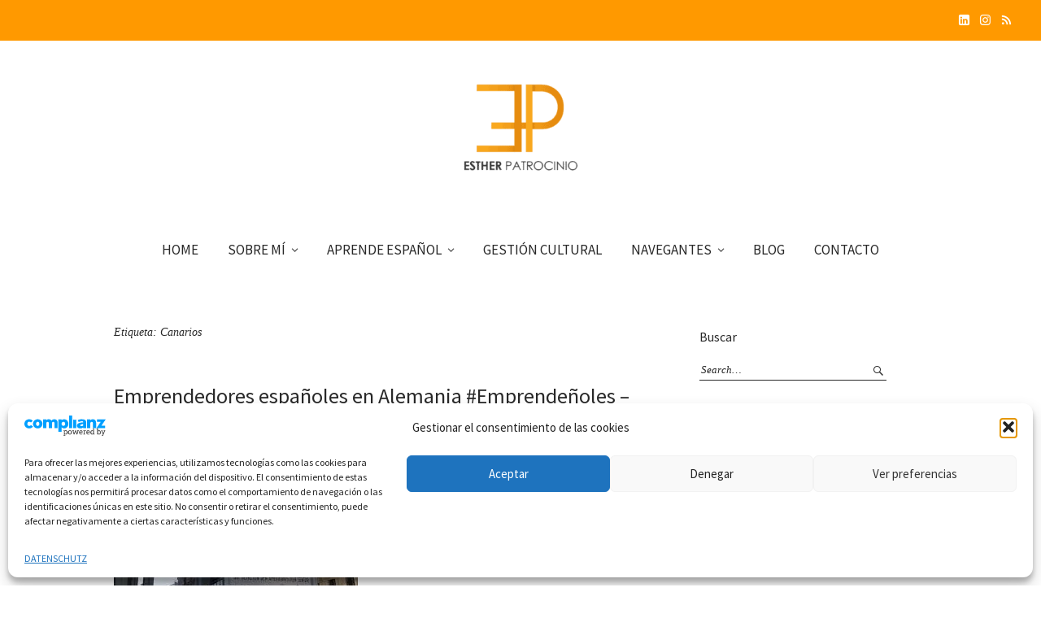

--- FILE ---
content_type: text/html; charset=UTF-8
request_url: https://estherpatrocinio.com/tag/canarios/
body_size: 15857
content:
<!DOCTYPE html><html lang="es"><head><meta charset="UTF-8" /><meta name="viewport" content="width=device-width, initial-scale=1"><link rel="profile" href="http://gmpg.org/xfn/11"><link rel="pingback" href="https://estherpatrocinio.com/xmlrpc.php"><meta name='robots' content='index, follow, max-image-preview:large, max-snippet:-1, max-video-preview:-1' /><link media="all" href="https://estherpatrocinio.com/wp-content/cache/autoptimize/css/autoptimize_085543ecdf4dba0dfc78c5fbb172cde1.css" rel="stylesheet"><title>Canarios Archives &#8211; Esther Patrocinio</title><link rel="canonical" href="https://estherpatrocinio.com/tag/canarios/" /><meta property="og:locale" content="es_ES" /><meta property="og:type" content="article" /><meta property="og:title" content="Canarios Archives &#8211; Esther Patrocinio" /><meta property="og:url" content="https://estherpatrocinio.com/tag/canarios/" /><meta property="og:site_name" content="Esther Patrocinio" /><meta name="twitter:card" content="summary_large_image" /> <script type="application/ld+json" class="yoast-schema-graph">{"@context":"https://schema.org","@graph":[{"@type":"CollectionPage","@id":"https://estherpatrocinio.com/tag/canarios/","url":"https://estherpatrocinio.com/tag/canarios/","name":"Canarios Archives &#8211; Esther Patrocinio","isPartOf":{"@id":"https://estherpatrocinio.com/#website"},"primaryImageOfPage":{"@id":"https://estherpatrocinio.com/tag/canarios/#primaryimage"},"image":{"@id":"https://estherpatrocinio.com/tag/canarios/#primaryimage"},"thumbnailUrl":"https://estherpatrocinio.com/wp-content/uploads/2017/11/14141849_10154477760954133_8148018485636722076_n-e1512150269688.jpg","breadcrumb":{"@id":"https://estherpatrocinio.com/tag/canarios/#breadcrumb"},"inLanguage":"es"},{"@type":"ImageObject","inLanguage":"es","@id":"https://estherpatrocinio.com/tag/canarios/#primaryimage","url":"https://estherpatrocinio.com/wp-content/uploads/2017/11/14141849_10154477760954133_8148018485636722076_n-e1512150269688.jpg","contentUrl":"https://estherpatrocinio.com/wp-content/uploads/2017/11/14141849_10154477760954133_8148018485636722076_n-e1512150269688.jpg","width":300,"height":165,"caption":"Check Point Charlie Berlin"},{"@type":"BreadcrumbList","@id":"https://estherpatrocinio.com/tag/canarios/#breadcrumb","itemListElement":[{"@type":"ListItem","position":1,"name":"Home","item":"https://estherpatrocinio.com/"},{"@type":"ListItem","position":2,"name":"Canarios"}]},{"@type":"WebSite","@id":"https://estherpatrocinio.com/#website","url":"https://estherpatrocinio.com/","name":"Esther Patrocinio","description":"Gestión Intercultural | Español como Lengua Extranjera con Fines Específicos","publisher":{"@id":"https://estherpatrocinio.com/#/schema/person/fc90921121fa3f594805cd94e78fe755"},"potentialAction":[{"@type":"SearchAction","target":{"@type":"EntryPoint","urlTemplate":"https://estherpatrocinio.com/?s={search_term_string}"},"query-input":{"@type":"PropertyValueSpecification","valueRequired":true,"valueName":"search_term_string"}}],"inLanguage":"es"},{"@type":["Person","Organization"],"@id":"https://estherpatrocinio.com/#/schema/person/fc90921121fa3f594805cd94e78fe755","name":"esther","image":{"@type":"ImageObject","inLanguage":"es","@id":"https://estherpatrocinio.com/#/schema/person/image/","url":" https://estherpatrocinio.com/wp-content/uploads/2020/03/cropped-Logo-final-01.jpg","contentUrl":" https://estherpatrocinio.com/wp-content/uploads/2020/03/cropped-Logo-final-01.jpg","width":373,"height":171,"caption":"esther"},"logo":{"@id":"https://estherpatrocinio.com/#/schema/person/image/"},"description":"Esther Patrocinio (Salamanca, 1983) es jefa de Ventas y Dirección Comercial en el Teatro de Cámara de Múnich y profesora de español como lengua extranjera en la Universidad de Múnich (LMU). También ha sido becaria en la Oficina Española de Turismo de la ciudad y ha trabajado en el equipo de comunicación internacional de Media Markt y en GEMA, la Sociedad alemana de Gestión de Derechos de la Música. Además, es amiga de sus amigos, escribe y le gusta viajar… y el jamón.","sameAs":["https://estherpatrocinio.com","https://www.instagram.com/strpatrocinio/","https://www.linkedin.com/in/estherpatrocinio/"]}]}</script> <link rel="alternate" type="application/rss+xml" title="Esther Patrocinio &raquo; Feed" href="https://estherpatrocinio.com/feed/" /><link rel="alternate" type="application/rss+xml" title="Esther Patrocinio &raquo; Feed de los comentarios" href="https://estherpatrocinio.com/comments/feed/" /><link rel="alternate" type="application/rss+xml" title="Esther Patrocinio &raquo; Etiqueta Canarios del feed" href="https://estherpatrocinio.com/tag/canarios/feed/" /><link rel='stylesheet' id='weta-fonts-css' href='https://estherpatrocinio.com/wp-content/cache/autoptimize/css/autoptimize_single_309f7a682da16c269e175bc4480ffa21.css?v=1700246237' type='text/css' media='all' /> <script type="text/javascript" src="https://estherpatrocinio.com/wp-includes/js/jquery/jquery.min.js" id="jquery-core-js"></script> <link rel="https://api.w.org/" href="https://estherpatrocinio.com/wp-json/" /><link rel="alternate" title="JSON" type="application/json" href="https://estherpatrocinio.com/wp-json/wp/v2/tags/29" /><link rel="EditURI" type="application/rsd+xml" title="RSD" href="https://estherpatrocinio.com/xmlrpc.php?rsd" /><meta name="generator" content="WordPress 6.9" />  <script>(function(w,d,e,u,f,l,n){w[f]=w[f]||function(){(w[f].q=w[f].q||[])
                .push(arguments);},l=d.createElement(e),l.async=1,l.src=u,
                n=d.getElementsByTagName(e)[0],n.parentNode.insertBefore(l,n);})
            (window,document,'script','https://assets.mailerlite.com/js/universal.js','ml');
            ml('account', '13275');
            ml('enablePopups', false);</script> <meta name="generator" content="Elementor 3.33.6; features: additional_custom_breakpoints; settings: css_print_method-external, google_font-enabled, font_display-auto"><link rel="icon" href="https://estherpatrocinio.com/wp-content/uploads/2020/03/Logo-final-01-150x150.jpg" sizes="32x32" /><link rel="icon" href="https://estherpatrocinio.com/wp-content/uploads/2020/03/Logo-final-01.jpg" sizes="192x192" /><link rel="apple-touch-icon" href="https://estherpatrocinio.com/wp-content/uploads/2020/03/Logo-final-01.jpg" /><meta name="msapplication-TileImage" content="https://estherpatrocinio.com/wp-content/uploads/2020/03/Logo-final-01.jpg" /></head><body class="archive tag tag-canarios tag-29 custom-background wp-theme-wetaweta elementor-default elementor-kit-2239"><div class="header-bg"><header id="masthead" class="cf" role="banner"><div id="menu-top-wrap"><div class="social-search-wrap"><nav class="header-social-nav social-nav" role="navigation"><ul id="menu-social-menu" class="menu"><li id="menu-item-1921" class="menu-item menu-item-type-custom menu-item-object-custom menu-item-1921"><a target="_blank" href="https://www.linkedin.com/in/estherpatrocinio/">Linkedin</a></li><li id="menu-item-1922" class="menu-item menu-item-type-custom menu-item-object-custom menu-item-1922"><a target="_blank" href="https://www.instagram.com/strpatrocinio/">Instagram</a></li><li id="menu-item-1924" class="menu-item menu-item-type-custom menu-item-object-custom menu-item-1924"><a href="https://estherpatrocinio.com/feed/">Feed</a></li></ul></nav></div></div><div id="site-branding"><div id="site-logo"> <a href="https://estherpatrocinio.com/" rel="home"><img src="https://estherpatrocinio.com/wp-content/uploads/2016/07/cropped-cropped-logo-e1664760375129.png" width="150" height="119" alt=""></a></div><p class="site-title"><a href="https://estherpatrocinio.com/" rel="home">Esther Patrocinio</a></p><p class="site-description">Gestión Intercultural | Español como Lengua Extranjera con Fines Específicos</p></div> <button id="menu-main-toggle"><span>Open</span></button> <button id="menu-main-close"  class="btn-close"><span>Close</span></button><div id="menu-main-wrap" class="sticky-element cf"><div class="sticky-anchor"></div><nav id="site-nav" class="sticky-content cf" role="navigation"><div class="sticky-wrap"><ul id="menu-menu-principal" class="nav-menu"><li id="menu-item-1933" class="menu-item menu-item-type-post_type menu-item-object-page menu-item-home menu-item-1933"><a href="https://estherpatrocinio.com/">HOME</a></li><li id="menu-item-1880" class="menu-item menu-item-type-post_type menu-item-object-page menu-item-has-children menu-item-1880"><a href="https://estherpatrocinio.com/sobremi/">SOBRE MÍ</a><ul class="sub-menu"><li id="menu-item-1870" class="menu-item menu-item-type-post_type menu-item-object-page menu-item-1870"><a href="https://estherpatrocinio.com/donde-escribo/">DÓNDE ESCRIBO</a></li><li id="menu-item-1873" class="menu-item menu-item-type-post_type menu-item-object-page menu-item-1873"><a href="https://estherpatrocinio.com/referencias/">REFERENCIAS</a></li></ul></li><li id="menu-item-1872" class="menu-item menu-item-type-post_type menu-item-object-page menu-item-has-children menu-item-1872"><a href="https://estherpatrocinio.com/espanol-lengua-extranjera/">APRENDE ESPAÑOL</a><ul class="sub-menu"><li id="menu-item-1884" class="menu-item menu-item-type-post_type menu-item-object-page menu-item-1884"><a href="https://estherpatrocinio.com/flamenco-espanol-lengua-extranjera/">FLAMENCO &#038; ESPAÑOL</a></li></ul></li><li id="menu-item-1879" class="menu-item menu-item-type-post_type menu-item-object-page menu-item-1879"><a href="https://estherpatrocinio.com/gestion-cultural/">GESTIÓN CULTURAL</a></li><li id="menu-item-1882" class="menu-item menu-item-type-post_type menu-item-object-page menu-item-has-children menu-item-1882"><a href="https://estherpatrocinio.com/interculturalidad/">NAVEGANTES</a><ul class="sub-menu"><li id="menu-item-1883" class="menu-item menu-item-type-post_type menu-item-object-page menu-item-1883"><a href="https://estherpatrocinio.com/proyecto-de-mentoring-para-mujeres-hispanohablantes/">MENTORING</a></li></ul></li><li id="menu-item-1874" class="menu-item menu-item-type-post_type menu-item-object-page current_page_parent menu-item-1874"><a href="https://estherpatrocinio.com/blog/">BLOG</a></li><li id="menu-item-1871" class="menu-item menu-item-type-post_type menu-item-object-page menu-item-1871"><a href="https://estherpatrocinio.com/contacto/">CONTACTO</a></li></ul></div></nav><div id="mobile-menu-top-wrap"><div class="social-search-wrap"><nav class="header-social-nav social-nav" role="navigation"><ul id="menu-social-menu-1" class="menu"><li class="menu-item menu-item-type-custom menu-item-object-custom menu-item-1921"><a target="_blank" href="https://www.linkedin.com/in/estherpatrocinio/">Linkedin</a></li><li class="menu-item menu-item-type-custom menu-item-object-custom menu-item-1922"><a target="_blank" href="https://www.instagram.com/strpatrocinio/">Instagram</a></li><li class="menu-item menu-item-type-custom menu-item-object-custom menu-item-1924"><a href="https://estherpatrocinio.com/feed/">Feed</a></li></ul></nav></div></div> <button id="menu-main-close-bottom" class="btn-close"><span>Close</span></button></div></header></div><div id="main-wrap"><div class="blog-wrap cf"><div id="primary" class="site-content cf" role="main"><header class="archive-header"><h1 class="archive-title">Etiqueta: <span>Canarios</span></h1></header><article id="post-540" class="post-540 post type-post status-publish format-standard has-post-thumbnail hentry category-emprendimiento-alemania tag-alemania tag-berlin tag-blog tag-canarios tag-espanol tag-espanoles tag-inside"><header class="entry-header"><h2 class="entry-title"><a href="https://estherpatrocinio.com/emprendenoles-inside_berlin/" rel="bookmark">Emprendedores españoles en Alemania #Emprendeñoles &#8211; Inside Berlin</a></h2><div class="entry-meta"><div class="entry-date"> <a href="https://estherpatrocinio.com/emprendenoles-inside_berlin/">29 de enero de 2018</a></div><div class="entry-author"> by <a href="https://estherpatrocinio.com/author/esther/" title="All posts by esther">esther</a></div><div class="entry-comments"> <a href="https://estherpatrocinio.com/emprendenoles-inside_berlin/#respond"><span class="leave-reply">Leave a comment</span></a></div></div></header><div class="entry-thumbnail inpost"> <a href="https://estherpatrocinio.com/emprendenoles-inside_berlin/" title="Permalink to Emprendedores españoles en Alemania #Emprendeñoles &#8211; Inside Berlin"><img width="300" height="165" src="https://estherpatrocinio.com/wp-content/uploads/2017/11/14141849_10154477760954133_8148018485636722076_n-e1512150269688.jpg" class="attachment-post-thumbnail size-post-thumbnail wp-post-image" alt="Check Point Charlie Berlin" decoding="async" /></a></div><div class="entry-content"><p>Emprendeñoles</p><p>Este mes estrenamos sección en el blog. Desde 2010 he tenido oportunidad de conocer a muchas <a href="https://estherpatrocinio.com/premio-phonix/">personas que como yo vinieron a trabajar a Alemania</a>. Muchas de ellas han decidido emprender su propio proyecto y abrirse camino en tierras germanas. A todos estos emprendedores españoles, o emprendeñoles, les dedico esta sección en la que podréis conocer su trabajo y contactar con ellos; el networking que no falte ;-</p><p>Inside Berlin</p><p><strong><img decoding="async" class="size-full wp-image-542 alignleft" src="https://estherpatrocinio.com/wp-content/uploads/2017/11/logo-Inside-Berlin.png" alt="Logo de Inside Berlin - Blog español sobre Berlin" width="178" height="150" />¿ Quiénes están detrás de Inside Berlin ?</strong><br />Detrás de Inside Berlín estamos Kike y yo (Héctor), dos canarios de Tenerife que emigraron en su día a Alemania a buscarse los garbanzos, como muchos otros.</p><p>Kike es guía turístico en Berlín y además trabaja actualmente en la misma empresa para la que yo trabajo, llevando el mercado español de la misma: comunicación con el cliente, asesoría técnica, redacción de contenido para el blog y la tienda online, creación de videos&#8230; Yo empecé haciendo lo que hace actualmente él, pero ahora llevo más la parte de la coordinación del marketing online de todos los países, y de las mejoras de la tienda online. Vamos, que hacemos de todo… lo último es actuar en los propios videos de la empresa :-D. Añadir que tanto antes de trabajar para esta empresa como ahora sigo trabajando como freelancer en proyectos de pequeño-mediano tamaño de SEO, marketing de contenidos y desarrollo web con WordPress.</p><p><strong>¿ De dónde surge la idea de crear Inside Berlín ?</strong></p><div id="attachment_544" style="width: 160px" class="wp-caption alignleft"><img loading="lazy" decoding="async" aria-describedby="caption-attachment-544" class="wp-image-544 size-thumbnail" title="Kike Doniz - Inside Berlin - Emprendeñoles" src="https://estherpatrocinio.com/wp-content/uploads/2017/11/kike-doniz-400x400-1-150x150.jpg" alt="Kike Doniz - Inside Berlin" width="150" height="150" srcset="https://estherpatrocinio.com/wp-content/uploads/2017/11/kike-doniz-400x400-1-150x150.jpg 150w, https://estherpatrocinio.com/wp-content/uploads/2017/11/kike-doniz-400x400-1-300x300.jpg 300w, https://estherpatrocinio.com/wp-content/uploads/2017/11/kike-doniz-400x400-1.jpg 400w" sizes="(max-width: 150px) 100vw, 150px" /><p id="caption-attachment-544" class="wp-caption-text">Kike Doniz &#8211; Inside Berlin &#8211; Emprendeñoles</p></div><p>&#8211; Hace unos años compré el dominio y siempre pensé «algún día haré un proyecto con él» 😀 En 2016 empecé a llevar el marketing online de una empresa de tours en Berlín (Culture Touring Berlín), recomendado por mi amigo Kike, el cual trabaja como guía. Un día hablando de los tours que hacen (que están geniales), hablamos sobre la posibilidad de hacer un blog sobre Berlín ya que él sabe muchísimo sobre la historia de la ciudad debido a su trabajo y yo también, porque me encanta leer sobre el tema; además de escribir cosas prácticas, como temas burocráticos. Y bueno, así surgió :-).</p><div id="attachment_545" style="width: 160px" class="wp-caption alignright"><img loading="lazy" decoding="async" aria-describedby="caption-attachment-545" class="wp-image-545 size-thumbnail" src="https://estherpatrocinio.com/wp-content/uploads/2017/11/hector-400x402-1-150x150.jpg" alt="Hector - Inside Berlin" width="150" height="150" srcset="https://estherpatrocinio.com/wp-content/uploads/2017/11/hector-400x402-1-150x150.jpg 150w, https://estherpatrocinio.com/wp-content/uploads/2017/11/hector-400x402-1-300x300.jpg 300w, https://estherpatrocinio.com/wp-content/uploads/2017/11/hector-400x402-1.jpg 400w" sizes="(max-width: 150px) 100vw, 150px" /><p id="caption-attachment-545" class="wp-caption-text">Héctor</p></div><p>&nbsp;</p><p>En este tiempo también hemos conocido gente que ha colaborado contando sus propias vivencias,&#8230; o lo que quiera sobre Berlín 🙂</p><p>&nbsp;</p><h2><strong>¿ Porqué Inside Berlín ?</strong></h2><p>Siempre he tenido ganas de hacer algo que fuera “real”. Cuando trabajas creando contenidos, puedes escribir de cualquier cosa, lugar, producto,&#8230; muchas veces sin conocerlo de verdad sino juntando información de distintas fuentes. En este caso, quería escribir sobre el “echte Berlín”, de cosas que, en muchos casos, sólo se pueden conocer si se vive en la ciudad: donde sacarte el Anmeldung rápidamente, experiencias de novato como pagar con tu tarjeta de crédito en un supermercado y te digan que no vale,&#8230; Vamos, en definitiva no quedarte en la superfície y aportar información que verdaderamente tenga valor.</p><p>Como ejemplo, tienes este <a href="https://insideberlin.org/tramitar-carnet-conducir-internacional-alemania/">artículo sobre cómo tramitar el carnet de conducir internacional en Berlín</a>. A priori, si tienes la información correcta, lo puedes hacer en 15 minutos. El problema es conseguir esa información 😀 En este post doy esa información, pero también cuento mi vivencia, que con toda seguridad habrán tenido muchas personas en la administración alemana.</p><h2><strong>¿Qué objetivos os gustaría alcanzar con este proyecto?</strong></h2><p>Dividiría los objetivos del blog en 3:</p><p>1. El objetivo primordial del blog es ayudar tanto a la gente que vive en Berlín como a turistas a descubrir la ciudad de una forma distinta.<br />A los berliners, ayudándolos con preguntas que tienen a menudo, como el tema del Anmeldung, Jobcenter, seguros,.. pero también descubriendo nuevos lugares que disfrutar en Berlín, festivales, eventos, etc. Además, intentamos apoyar todas las iniciativas que provengan de la comunidad española en Berlín<br />En cuanto a los turistas, el objetivo es que conozcan Berlín de una forma distinta, que no se queden en la superficie y el selfie 😀 Los posts de visita Alexanderplatz y la Puerta de Brandeburgo ya están muy trillados. Cabe decir que me he recorrido todos los rincones de esta ciudad en bicicleta. Todos. 😀</p><p>2. Contar desde nuestro punto de vista la historia y anécdotas de Berlín, para incentivar a la gente a aprender historia de una forma diferente y despertarles la curiosidad.</p><p>3.¡El último es conocer gente y crear nuevas colaboraciones! 🙂</p><h2><strong>¿Qué es lo mejor de ser español en Alemania?</strong></h2><p>La mayoría de alemanes le tienen mucho aprecio a los españoles, porque muchos han estado de vacaciones en nuestro país y les encanta nuestra cultura, la comida, el tiempo,.. (y no te cuento ya si eres canario). Este plus de simpatía que despertamos se nota mucho a la hora de conocer gente, ya que, aunque los alemanes no son tan extrovertidos como los españoles, es verdad que ese nexo de unión facilita las cosas. A su vez, tengo que reconocer que cuando haces un amigo alemán, siempre está ahí cuando lo necesitas.</p><p><strong> ¿Y lo peor?</strong></p><p>Lo peor de Alemania desde mi punto de vista es la oscuridad que hay en invierno. Especialmente en Berlín, el cielo en invierno es bastante gris y oscurece sobre las 3:30 &#8211; 4:00, por lo que si no eres una persona activa, tienes todas las papeletas para deprimirte.<br />La comida no es lo peor, pero echo de menos la comida española,..¡jamón, jamón! 🙂</p><h2><strong>¿Lo mejor de Berlin?</strong></h2><p>Lo que más nos gusta de Berlín, es su ambiente creativo e innovador. Yo (Héctor) vengo de Tenerife y muchas veces al explicarle una idea de negocio o de un blog a un amigo, me ha respondido “es genial, pero no tengo tiempo para otras cosas”. En cambio, Berlín es una ciudad en la que si hay un proyecto nuevo, las personas incluso se ofrecen para echar una mano. Como ejemplo, un día le montamos una exposición con sus obras a un amigo (Pablo), por su cumpleaños. ¿Te lo imaginas? ¿Qué le regalamos este año a Pablo? Una exposición para que exponga sus cuadros 😀</p><p><strong>Mojaros, ¿Qué es lo que menos os gusta de Berlín?</strong></p><p>Lo que menos me gusta de Berlín es, probablemente, la sensación de soledad que se puede llegar a tener a pesar de contar con muchos amigos. Berlín es una ciudad muy grande y en el que todos los días hay miles de actividades (lo que está genial). El problema surge, por un lado, cuando vives muy lejos de tus amigos y, en segundo, cuando tú y tus amigos tienen inquietudes distintas que les llevan en muchos casos a hacer otras actividades. El resultado es que la mezcla de estos dos factores puede llevarte a no ver a tus amigos durante semanas o incluso meses. Verídico.</p><h2><strong>¿Cómo os imagináis Inside Berlín dentro de unos añitos?</strong></h2><p>Nos imaginamos inside Berlín como el blog de referencia de habla hispana en Berlín. A partir de ahí, puede surgir cualquier cosa: marketing de afiliados, una empresa de marketing de contenidos, en una ONG que ayude a los españoles en Berlín con los papeleos,&#8230; Estamos empezando, pero el potencial del marketing de contenidos de una ciudad como Berlín es enorme. También puede pasar que estemos aburridos tras unos años y empecemos algo nuevo,&#8230; ¡nunca se sabe!</p><p>Si conoces a otros #emprendeñoles en Alemania o tú eres uno de ellos no dudes en contactar conmigo para entrevistarte en esta sección 😉 .</p></div><footer class="entry-footer cf"><div class="entry-cats"> <span>Filed under </span><a href="https://estherpatrocinio.com/category/emprendimiento-alemania/" rel="category tag">Emprendimiento</a></div><div class="entry-tags"><span>Tagged </span><a href="https://estherpatrocinio.com/tag/alemania/" rel="tag">Alemania</a>, <a href="https://estherpatrocinio.com/tag/berlin/" rel="tag">Berlin</a>, <a href="https://estherpatrocinio.com/tag/blog/" rel="tag">Blog</a>, <a href="https://estherpatrocinio.com/tag/canarios/" rel="tag">Canarios</a>, <a href="https://estherpatrocinio.com/tag/espanol/" rel="tag">español</a>, <a href="https://estherpatrocinio.com/tag/espanoles/" rel="tag">españoles</a>, <a href="https://estherpatrocinio.com/tag/inside/" rel="tag">Inside</a></div></footer></article></div><div id="blog-sidebar" class="default-sidebar sidebar-small widget-area" role="complementary"><aside id="search-2" class="widget widget_search"><h3 class="widget-title">Buscar</h3><form method="get" class="searchform" action="https://estherpatrocinio.com/" role="search"> <label for="s" class="screen-reader-text"><span>Search</span></label> <input type="text" class="search-field" name="s" id="s" placeholder="Search&hellip;" /> <input type="submit" class="submit" name="submit" id="searchsubmit" value="Search" /></form></aside><aside id="categories-2" class="widget widget_categories"><h3 class="widget-title">Categorías</h3><ul><li class="cat-item cat-item-2"><a href="https://estherpatrocinio.com/category/alemania-dahoam/">Alemania Dahoam</a></li><li class="cat-item cat-item-3"><a href="https://estherpatrocinio.com/category/emprendimiento-alemania/">Emprendimiento</a></li><li class="cat-item cat-item-4"><a href="https://estherpatrocinio.com/category/entrevista-a/">Entrevista a</a></li><li class="cat-item cat-item-5"><a href="https://estherpatrocinio.com/category/ele/">Español Lengua Extranjera</a></li><li class="cat-item cat-item-6"><a href="https://estherpatrocinio.com/category/cultura/">Gestión cultural</a></li></ul></aside><aside id="recent-posts-3" class="widget widget_recent_entries"><h3 class="widget-title">Entradas recientes</h3><ul><li> <a href="https://estherpatrocinio.com/the-break-cluster-tic/">Ola Galicia, tierra de migraciones</a></li><li> <a href="https://estherpatrocinio.com/pop-up-flamenco-espanol/">Pop Up Flamenco &#038; Español</a></li><li> <a href="https://estherpatrocinio.com/apps-para-disfrutar-de-la-vida-en-munich-i/">Apps para disfrutar de la vida en Múnich (I)</a></li><li> <a href="https://estherpatrocinio.com/verano-casi-azul-vacaciones-en-el-heimatland/">Verano (casi) azul, vacaciones en el Heimatland</a></li><li> <a href="https://estherpatrocinio.com/espanol-con-fines-especificos/">Español con Fines Específicos (EFE) y Español como Lengua Extranjera (ELE)</a></li></ul></aside><aside id="media_image-5" class="widget widget_media_image"><a href="https://desdemunichconjamon.es/" target="_blank"><img width="301" height="138" src="https://estherpatrocinio.com/wp-content/uploads/2022/10/Desde_Munich_con_Jamón-01-removebg-preview-e1646342843134.png" class="image wp-image-2215  attachment-320x147 size-320x147" alt="" style="max-width: 100%; height: auto;" decoding="async" /></a></aside><aside id="media_image-6" class="widget widget_media_image"><a href="http://brezen-castanuelas.es" target="_blank"><img width="300" height="158" src="https://estherpatrocinio.com/wp-content/uploads/2022/10/Captura-de-pantalla-2022-10-03-024620-e1664966040843.png" class="image wp-image-2219  attachment-full size-full" alt="Brezen &amp; Castañuelas - Flamenco &amp; Español" style="max-width: 100%; height: auto;" decoding="async" /></a></aside></div></div><footer id="colophon" class="site-footer cf"><div class="footer-wrap"><div id="footerwidgets-wrap" class="cf"><div id="footer-one" class="sidebar-footer widget-area" role="complementary"><aside id="archives-2" class="widget widget_archive"><h3 class="widget-title">Archivos</h3> <label class="screen-reader-text" for="archives-dropdown-2">Archivos</label> <select id="archives-dropdown-2" name="archive-dropdown"><option value="">Elegir el mes</option><option value='https://estherpatrocinio.com/2023/05/'> mayo 2023</option><option value='https://estherpatrocinio.com/2022/10/'> octubre 2022</option><option value='https://estherpatrocinio.com/2021/11/'> noviembre 2021</option><option value='https://estherpatrocinio.com/2021/10/'> octubre 2021</option><option value='https://estherpatrocinio.com/2021/08/'> agosto 2021</option><option value='https://estherpatrocinio.com/2021/07/'> julio 2021</option><option value='https://estherpatrocinio.com/2021/06/'> junio 2021</option><option value='https://estherpatrocinio.com/2021/05/'> mayo 2021</option><option value='https://estherpatrocinio.com/2021/04/'> abril 2021</option><option value='https://estherpatrocinio.com/2021/03/'> marzo 2021</option><option value='https://estherpatrocinio.com/2021/02/'> febrero 2021</option><option value='https://estherpatrocinio.com/2021/01/'> enero 2021</option><option value='https://estherpatrocinio.com/2020/03/'> marzo 2020</option><option value='https://estherpatrocinio.com/2018/01/'> enero 2018</option><option value='https://estherpatrocinio.com/2017/09/'> septiembre 2017</option><option value='https://estherpatrocinio.com/2017/02/'> febrero 2017</option><option value='https://estherpatrocinio.com/2017/01/'> enero 2017</option><option value='https://estherpatrocinio.com/2016/10/'> octubre 2016</option><option value='https://estherpatrocinio.com/2016/07/'> julio 2016</option> </select> <script type="text/javascript">( ( dropdownId ) => {
	const dropdown = document.getElementById( dropdownId );
	function onSelectChange() {
		setTimeout( () => {
			if ( 'escape' === dropdown.dataset.lastkey ) {
				return;
			}
			if ( dropdown.value ) {
				document.location.href = dropdown.value;
			}
		}, 250 );
	}
	function onKeyUp( event ) {
		if ( 'Escape' === event.key ) {
			dropdown.dataset.lastkey = 'escape';
		} else {
			delete dropdown.dataset.lastkey;
		}
	}
	function onClick() {
		delete dropdown.dataset.lastkey;
	}
	dropdown.addEventListener( 'keyup', onKeyUp );
	dropdown.addEventListener( 'click', onClick );
	dropdown.addEventListener( 'change', onSelectChange );
})( "archives-dropdown-2" );

//# sourceURL=WP_Widget_Archives%3A%3Awidget</script> </aside></div><div id="footer-two" class="sidebar-footer widget-area" role="complementary"><aside id="categories-3" class="widget widget_categories"><h3 class="widget-title">Categorías</h3><form action="https://estherpatrocinio.com" method="get"><label class="screen-reader-text" for="cat">Categorías</label><select  name='cat' id='cat' class='postform'><option value='-1'>Elegir la categoría</option><option class="level-0" value="2">Alemania Dahoam</option><option class="level-0" value="3">Emprendimiento</option><option class="level-0" value="4">Entrevista a</option><option class="level-0" value="5">Español Lengua Extranjera</option><option class="level-0" value="6">Gestión cultural</option> </select></form><script type="text/javascript">( ( dropdownId ) => {
	const dropdown = document.getElementById( dropdownId );
	function onSelectChange() {
		setTimeout( () => {
			if ( 'escape' === dropdown.dataset.lastkey ) {
				return;
			}
			if ( dropdown.value && parseInt( dropdown.value ) > 0 && dropdown instanceof HTMLSelectElement ) {
				dropdown.parentElement.submit();
			}
		}, 250 );
	}
	function onKeyUp( event ) {
		if ( 'Escape' === event.key ) {
			dropdown.dataset.lastkey = 'escape';
		} else {
			delete dropdown.dataset.lastkey;
		}
	}
	function onClick() {
		delete dropdown.dataset.lastkey;
	}
	dropdown.addEventListener( 'keyup', onKeyUp );
	dropdown.addEventListener( 'click', onClick );
	dropdown.addEventListener( 'change', onSelectChange );
})( "cat" );

//# sourceURL=WP_Widget_Categories%3A%3Awidget</script> </aside></div><div id="footer-three" class="sidebar-footer widget-area" role="complementary"><aside id="nav_menu-3" class="widget widget_nav_menu"><div class="menu-menu-footer-container"><ul id="menu-menu-footer" class="menu"><li id="menu-item-1877" class="menu-item menu-item-type-post_type menu-item-object-page menu-item-1877"><a target="_blank" href="https://estherpatrocinio.com/impressum/">IMPRESSUM</a></li><li id="menu-item-2515" class="menu-item menu-item-type-post_type menu-item-object-page menu-item-2515"><a href="https://estherpatrocinio.com/politica-de-cookies-ue/">COOKIES</a></li></ul></div></aside></div><div id="footer-four" class="sidebar-footer widget-area" role="complementary"><aside id="nav_menu-5" class="widget widget_nav_menu"></aside></div><div id="footer-five" class="sidebar-footer widget-area" role="complementary"><aside id="nav_menu-4" class="widget widget_nav_menu"><div class="menu-footer-2-container"><ul id="menu-footer-2" class="menu"><li id="menu-item-2163" class="menu-item menu-item-type-post_type menu-item-object-page menu-item-privacy-policy menu-item-2163"><a rel="privacy-policy" href="https://estherpatrocinio.com/datenschutz/">DATENSCHUTZ</a></li></ul></div></aside></div></div><div id="footer-social-nav" class="social-nav" role="navigation"></div><div id="site-info"><ul class="credit" role="contentinfo"><li>© 2016-2024 Esther Patrocinio Sánchez</li></ul></div></div><div class="top"><span>Top</span></div></footer></div> <script type="speculationrules">{"prefetch":[{"source":"document","where":{"and":[{"href_matches":"/*"},{"not":{"href_matches":["/wp-*.php","/wp-admin/*","/wp-content/uploads/*","/wp-content/*","/wp-content/plugins/*","/wp-content/themes/weta/weta/*","/*\\?(.+)"]}},{"not":{"selector_matches":"a[rel~=\"nofollow\"]"}},{"not":{"selector_matches":".no-prefetch, .no-prefetch a"}}]},"eagerness":"conservative"}]}</script> <div id="cmplz-cookiebanner-container"><div class="cmplz-cookiebanner cmplz-hidden banner-1 bottom-right-view-preferences optin cmplz-bottom cmplz-categories-type-view-preferences" aria-modal="true" data-nosnippet="true" role="dialog" aria-live="polite" aria-labelledby="cmplz-header-1-optin" aria-describedby="cmplz-message-1-optin"><div class="cmplz-header"><div class="cmplz-logo"><?xml version="1.0" encoding="utf-8"?> <svg version="1.1" id="uuid-7dd7b5b8-c5e0-4d79-ad53-47e9a05e6f8e"
 xmlns="http://www.w3.org/2000/svg" xmlns:xlink="http://www.w3.org/1999/xlink" x="0px" y="0px" viewBox="0 0 1354.3 343"
 style="enable-background:new 0 0 1354.3 343;" xml:space="preserve"> <path class="st0" d="M663.5,62.7c-17.7,0-36,7.4-44.2,19v-15h-52.7V274h52.7v-75.8c8.2,11.6,26.5,19,44.2,19
 c41.1,0,68.6-37.4,68.6-77.5S704.6,62.7,663.5,62.7L663.5,62.7L663.5,62.7z M649.6,174.1c-18,0-30.3-13.9-30.3-33.7
 s11.9-34.7,30.3-34.7c17.4,0,29.9,14.6,29.9,34.7S666.9,174.1,649.6,174.1z M499.6,62.7c-24.5,0-39,10.8-49.3,24.1
 c-8.5-14.6-21.8-24.1-44.8-24.1c-17.3,0-30.6,5.1-40.4,19.3V66.8h-52.7v146.4H365v-77.1c0-16.9,5.8-29.2,22.4-29.2s19,11.2,19,30.9
 v75.4h52.7v-77.1c0-16.9,5.8-29.2,22.4-29.2s19,11.2,19,30.9v75.4h52.7v-88.2C553.2,90.2,538.9,62.7,499.6,62.7L499.6,62.7
 L499.6,62.7z M221.3,62.7c-42.1,0-78.8,33.7-78.8,77.1s36,77.5,79.1,77.5s78.8-34.3,78.8-77.8S264.1,62.7,221.3,62.7L221.3,62.7
 L221.3,62.7z M221.6,175.5c-18.4,0-27.9-18.7-27.9-35.6s9.5-35.3,27.5-35.3c19,0,27.9,18.7,27.9,35S240,175.5,221.6,175.5
 L221.6,175.5L221.6,175.5z M79.6,175.8c-19,0-31.6-17.7-31.6-35.3c0-20.8,12.9-36,31.6-36c10.8,0,20.8,4.4,29.2,13.6l30.3-28.2
 c-15.6-18.7-34.7-27.2-59.5-27.2C32.7,62.7-0.9,98-0.9,140.5s34.3,76.7,80.6,76.7c28.5,0,46.6-9.5,64.2-31.6l-35.3-24.8
 C100.4,170.4,93.2,175.8,79.6,175.8L79.6,175.8L79.6,175.8z M1139,62.7c-17.4,0-32.6,6.4-42.1,19.3V66.7h-52.7v146.4h52.7v-77.1
 c0-18,8.8-29.2,24.2-29.2s20.8,11.2,20.8,30.9v75.4h52.7v-88.1C1194.5,90.2,1178.5,62.7,1139,62.7L1139,62.7L1139,62.7z M958.2,62.7
 c-26.5,0-50.9,4-70.3,15l16.3,31.6c15.3-7.9,31.9-12.6,52.3-12.6c15,0,21.8,3.4,21.8,13.6v5.1c-47.5,2.1-103.6,10.8-103.6,56.4
 c0,27.9,24.8,45.5,53,45.5c25.5,0,34.7-4.1,50.6-15.3v11.2h52.7v-93.1C1030.9,78.3,1006.7,62.7,958.2,62.7L958.2,62.7L958.2,62.7z
 M978.2,169.4c-8.5,7.4-17.4,10.5-30.6,10.5c-8.5,0-17-5.1-17-13.6c0-16.3,25.1-21.4,47.5-21.4V169.4z M744,213.2h52.7V1.7H744
 V213.2L744,213.2z M1282.8,172.9l70.5-106.2h-143.7v40.8h53.7c4.8,0,8.8-0.3,8.8-0.3s-3.4,3.7-6.1,7.8l-66.2,98.2h145.1v-40.8h-52.1
 C1289.8,172.4,1285.4,172.7,1282.8,172.9L1282.8,172.9L1282.8,172.9z M811.2,67.4v145.7h52.7V67.2c-8.3,2.9-17.1,4.6-26.1,4.6
 S819.6,70.2,811.2,67.4L811.2,67.4L811.2,67.4z"/> <g> <g> <path class="st1" d="M649.8,345v-8l10.1-1.8v-75.6l-11.2-1.8v-8h20.6l1.2,8.4c2.3-3.1,5.2-5.5,8.5-7.2c3.4-1.6,7.2-2.5,11.7-2.5
 c5.8,0,10.8,1.5,14.9,4.6c4.1,3.1,7.3,7.4,9.4,12.9c2.2,5.5,3.3,12,3.3,19.4v1.3c0,6.6-1.1,12.4-3.3,17.3s-5.3,8.8-9.4,11.6
 c-4.1,2.8-9,4.1-14.7,4.1c-4.3,0-8.1-0.7-11.4-2.1c-3.3-1.4-6.1-3.5-8.3-6.3v24l11.2,1.8v8L649.8,345L649.8,345z M686.8,310.6
 c5.9,0,10.4-2.2,13.4-6.4c3-4.3,4.5-9.9,4.5-16.7V286c0-5.3-0.7-9.9-2-13.9c-1.4-4-3.4-7.2-6.1-9.5s-6.1-3.4-10.1-3.4
 c-3.6,0-6.6,0.8-9.2,2.4c-2.6,1.6-4.6,3.8-6.2,6.6v33.6c1.6,2.9,3.7,5.1,6.2,6.7c2.6,1.6,5.7,2.4,9.5,2.4L686.8,310.6z"/> </g> <g> <path class="st1" d="M758,320.5c-6.4,0-11.9-1.5-16.5-4.5s-8.2-7.1-10.7-12.4c-2.5-5.3-3.8-11.3-3.8-18.1v-1.4
 c0-6.8,1.3-12.8,3.8-18.1c2.5-5.3,6.1-9.4,10.7-12.5c4.6-3,10.1-4.5,16.3-4.5s11.9,1.5,16.5,4.5s8.2,7.2,10.7,12.4
 c2.5,5.3,3.8,11.3,3.8,18.1v1.4c0,6.8-1.3,12.9-3.8,18.2c-2.5,5.3-6.1,9.4-10.6,12.4C769.8,319,764.4,320.5,758,320.5L758,320.5z
 M758.6,310.2c3.9,0,7.2-1.1,9.8-3.2c2.6-2.1,4.6-5.1,6-8.8s2-8,2-12.7v-1.4c0-4.8-0.7-9-2-12.7c-1.4-3.7-3.4-6.7-6-8.8
 c-2.7-2.1-6-3.2-9.9-3.2c-4,0-7.2,1.1-9.9,3.2c-2.7,2.1-4.7,5.1-6,8.8c-1.3,3.7-2,8-2,12.7v1.4c0,4.8,0.7,9,2,12.7
 c1.3,3.7,3.3,6.7,6,8.8S754.6,310.2,758.6,310.2L758.6,310.2z"/> </g> <g> <path class="st1" d="M822.4,319.3l-18.1-59.5l-7.7-0.9v-8h28v8l-8.3,1.4l9.3,34.1l2.1,8.1h0.4l2.8-8.1l14.7-43.5h11.4l14.1,43.1
 l3,9.5h0.4l3-9.5l9.5-33.8l-8.6-1.3v-8h28v8l-7.6,1.1L881,319.3h-12.1L855,278.2l-3.3-11l-0.4,0.1l-3.2,10.9l-14.9,41.1
 L822.4,319.3L822.4,319.3z"/> </g> <g> <path class="st1" d="M943.2,320.6c-6.3,0-11.8-1.4-16.5-4.3c-4.7-2.9-8.3-6.9-10.8-12.1c-2.5-5.2-3.8-11.1-3.8-17.9v-2.8
 c0-6.5,1.3-12.3,4-17.5c2.7-5.1,6.2-9.2,10.7-12.2c4.4-3,9.3-4.5,14.5-4.5c6.1,0,11.3,1.3,15.4,3.8c4.1,2.5,7.3,6.1,9.4,10.7
 c2.1,4.6,3.2,10,3.2,16.2v7.8h-44.3l-0.2,0.3c0.1,4.4,0.9,8.3,2.3,11.7s3.5,6.1,6.3,8c2.7,1.9,6,2.9,9.8,2.9
 c4.2,0,7.9-0.6,11.1-1.8c3.2-1.2,5.9-2.9,8.2-5l4.9,8.1c-2.4,2.4-5.7,4.4-9.7,6C953.7,319.8,948.8,320.6,943.2,320.6L943.2,320.6z
 M925.3,277.8h31.6v-1.6c0-3.3-0.6-6.2-1.7-8.8c-1.2-2.6-2.9-4.7-5.2-6.1c-2.3-1.5-5.2-2.3-8.7-2.3c-2.8,0-5.3,0.8-7.6,2.4
 c-2.3,1.6-4.2,3.8-5.6,6.6c-1.5,2.8-2.5,6-2.9,9.5L925.3,277.8L925.3,277.8z"/> </g> <g> <path class="st1" d="M980.5,319.3v-8l10.1-1.8v-48.8l-10.1-1.8v-8h21.1l1.1,8.7l0.1,1.2c1.9-3.5,4.2-6.2,7-8.2c2.8-2,6-3,9.6-3
 c1.3,0,2.6,0.1,3.9,0.3c1.3,0.2,2.3,0.4,2.9,0.7l-1.6,11.6l-8.5-0.5c-3.2-0.2-5.9,0.5-8.1,2.2c-2.2,1.7-3.9,4-5.1,6.9v38.7
 l10.1,1.8v8L980.5,319.3L980.5,319.3z"/> </g> <g> <path class="st1" d="M1063.1,320.6c-6.3,0-11.8-1.4-16.5-4.3c-4.7-2.9-8.3-6.9-10.8-12.1c-2.5-5.2-3.8-11.1-3.8-17.9v-2.8
 c0-6.5,1.3-12.3,4-17.5c2.7-5.1,6.2-9.2,10.7-12.2c4.4-3,9.3-4.5,14.5-4.5c6.1,0,11.3,1.3,15.4,3.8c4.1,2.5,7.3,6.1,9.4,10.7
 c2.1,4.6,3.2,10,3.2,16.2v7.8h-44.3l-0.2,0.3c0.1,4.4,0.9,8.3,2.3,11.7c1.4,3.4,3.5,6.1,6.3,8c2.7,1.9,6,2.9,9.8,2.9
 c4.2,0,7.9-0.6,11.1-1.8c3.2-1.2,5.9-2.9,8.2-5l4.9,8.1c-2.4,2.4-5.7,4.4-9.7,6C1073.6,319.8,1068.8,320.6,1063.1,320.6
 L1063.1,320.6z M1045.2,277.8h31.6v-1.6c0-3.3-0.6-6.2-1.7-8.8c-1.2-2.6-2.9-4.7-5.2-6.1c-2.3-1.5-5.2-2.3-8.7-2.3
 c-2.8,0-5.3,0.8-7.6,2.4c-2.3,1.6-4.2,3.8-5.6,6.6s-2.5,6-2.9,9.5L1045.2,277.8L1045.2,277.8z"/> </g> <g> <path class="st1" d="M1127.3,320.6c-5.6,0-10.5-1.4-14.5-4.1c-4-2.8-7.1-6.6-9.2-11.6c-2.1-4.9-3.2-10.7-3.2-17.3v-1.3
 c0-7.4,1.1-13.8,3.2-19.3c2.1-5.5,5.2-9.8,9.3-12.9c4.1-3.1,8.9-4.6,14.6-4.6c4.1,0,7.7,0.8,10.9,2.3c3.1,1.5,5.8,3.7,8,6.5v-27.7
 l-10.1-1.8v-8h23.5v88.9l10.1,1.8v8H1148l-1-8.2c-2.3,3.1-5,5.5-8.3,7.1C1135.4,319.8,1131.7,320.6,1127.3,320.6L1127.3,320.6z
 M1130.9,309.8c3.7,0,6.7-0.8,9.2-2.5c2.5-1.7,4.6-4,6.2-7.1V269c-1.6-2.8-3.6-5.1-6.2-6.7c-2.5-1.7-5.6-2.5-9.1-2.5
 c-3.9,0-7.1,1.1-9.7,3.3c-2.5,2.2-4.4,5.3-5.7,9.2c-1.2,3.9-1.9,8.5-1.9,13.7v1.3c0,6.8,1.4,12.2,4.2,16.3
 C1120.8,307.8,1125.1,309.8,1130.9,309.8L1130.9,309.8z"/> </g> <g> <path class="st1" d="M1245.2,320.6c-4.5,0-8.3-0.9-11.6-2.6c-3.3-1.7-6-4.2-8.2-7.6l-1.1,8.8h-10.6v-88.8l-10.1-1.8v-8h22.4V259
 c2.2-3,4.8-5.4,8-7c3.2-1.6,6.9-2.4,11.2-2.4c5.6,0,10.5,1.5,14.4,4.6c4,3.1,7,7.3,9.2,12.9c2.1,5.5,3.2,11.9,3.2,19.3v1.3
 c0,6.6-1.1,12.3-3.2,17.3c-2.1,4.9-5.2,8.8-9.2,11.5C1255.6,319.2,1250.8,320.6,1245.2,320.6L1245.2,320.6z M1241.6,310.6
 c6.1,0,10.6-2.2,13.5-6.5c2.9-4.3,4.4-10,4.4-17.1v-1c0-5.3-0.6-10-1.9-14s-3.2-7.1-5.8-9.4c-2.6-2.3-5.9-3.4-9.9-3.4
 c-4,0-7.1,0.9-9.8,2.8c-2.6,1.9-4.8,4.4-6.3,7.5v30.6c1.5,3.1,3.6,5.5,6.2,7.3c2.6,1.8,5.8,2.7,9.5,2.7L1241.6,310.6z"/> </g> <g> <path class="st1" d="M1293.4,346.2c-1,0-2.2-0.1-3.8-0.3c-1.6-0.2-2.8-0.5-3.6-0.7l1.3-9.8c0.7,0.1,1.7,0.2,3,0.2s2.1,0.1,2.6,0.1
 c2.7,0,4.8-1,6.5-3c1.7-2,3.2-4.8,4.7-8.3l3-7.2l-24.3-58.2l-7.4-1v-8.1h29.1v8.1l-8.3,1.3l13.3,34.4l3.2,9h0.4l15.8-43.3
 l-8.7-1.3v-8.1h28v8.1l-7.1,1l-27,70.1c-1.3,3.3-2.8,6.3-4.6,8.9c-1.8,2.6-4,4.6-6.6,6.1C1300.2,345.4,1297,346.2,1293.4,346.2
 L1293.4,346.2z"/> </g> </g> </svg></div><div class="cmplz-title" id="cmplz-header-1-optin">Gestionar el consentimiento de las cookies</div><div class="cmplz-close" tabindex="0" role="button" aria-label="Cerrar ventana"> <svg aria-hidden="true" focusable="false" data-prefix="fas" data-icon="times" class="svg-inline--fa fa-times fa-w-11" role="img" xmlns="http://www.w3.org/2000/svg" viewBox="0 0 352 512"><path fill="currentColor" d="M242.72 256l100.07-100.07c12.28-12.28 12.28-32.19 0-44.48l-22.24-22.24c-12.28-12.28-32.19-12.28-44.48 0L176 189.28 75.93 89.21c-12.28-12.28-32.19-12.28-44.48 0L9.21 111.45c-12.28 12.28-12.28 32.19 0 44.48L109.28 256 9.21 356.07c-12.28 12.28-12.28 32.19 0 44.48l22.24 22.24c12.28 12.28 32.2 12.28 44.48 0L176 322.72l100.07 100.07c12.28 12.28 32.2 12.28 44.48 0l22.24-22.24c12.28-12.28 12.28-32.19 0-44.48L242.72 256z"></path></svg></div></div><div class="cmplz-divider cmplz-divider-header"></div><div class="cmplz-body"><div class="cmplz-message" id="cmplz-message-1-optin">Para ofrecer las mejores experiencias, utilizamos tecnologías como las cookies para almacenar y/o acceder a la información del dispositivo. El consentimiento de estas tecnologías nos permitirá procesar datos como el comportamiento de navegación o las identificaciones únicas en este sitio. No consentir o retirar el consentimiento, puede afectar negativamente a ciertas características y funciones.</div><div class="cmplz-categories"> <details class="cmplz-category cmplz-functional" > <summary> <span class="cmplz-category-header"> <span class="cmplz-category-title">Funcional</span> <span class='cmplz-always-active'> <span class="cmplz-banner-checkbox"> <input type="checkbox"
 id="cmplz-functional-optin"
 data-category="cmplz_functional"
 class="cmplz-consent-checkbox cmplz-functional"
 size="40"
 value="1"/> <label class="cmplz-label" for="cmplz-functional-optin"><span class="screen-reader-text">Funcional</span></label> </span> Siempre activo </span> <span class="cmplz-icon cmplz-open"> <svg xmlns="http://www.w3.org/2000/svg" viewBox="0 0 448 512"  height="18" ><path d="M224 416c-8.188 0-16.38-3.125-22.62-9.375l-192-192c-12.5-12.5-12.5-32.75 0-45.25s32.75-12.5 45.25 0L224 338.8l169.4-169.4c12.5-12.5 32.75-12.5 45.25 0s12.5 32.75 0 45.25l-192 192C240.4 412.9 232.2 416 224 416z"/></svg> </span> </span> </summary><div class="cmplz-description"> <span class="cmplz-description-functional">El almacenamiento o acceso técnico es estrictamente necesario para el propósito legítimo de permitir el uso de un servicio específico explícitamente solicitado por el abonado o usuario, o con el único propósito de llevar a cabo la transmisión de una comunicación a través de una red de comunicaciones electrónicas.</span></div> </details> <details class="cmplz-category cmplz-preferences" > <summary> <span class="cmplz-category-header"> <span class="cmplz-category-title">Preferencias</span> <span class="cmplz-banner-checkbox"> <input type="checkbox"
 id="cmplz-preferences-optin"
 data-category="cmplz_preferences"
 class="cmplz-consent-checkbox cmplz-preferences"
 size="40"
 value="1"/> <label class="cmplz-label" for="cmplz-preferences-optin"><span class="screen-reader-text">Preferencias</span></label> </span> <span class="cmplz-icon cmplz-open"> <svg xmlns="http://www.w3.org/2000/svg" viewBox="0 0 448 512"  height="18" ><path d="M224 416c-8.188 0-16.38-3.125-22.62-9.375l-192-192c-12.5-12.5-12.5-32.75 0-45.25s32.75-12.5 45.25 0L224 338.8l169.4-169.4c12.5-12.5 32.75-12.5 45.25 0s12.5 32.75 0 45.25l-192 192C240.4 412.9 232.2 416 224 416z"/></svg> </span> </span> </summary><div class="cmplz-description"> <span class="cmplz-description-preferences">El almacenamiento o acceso técnico es necesario para la finalidad legítima de almacenar preferencias no solicitadas por el abonado o usuario.</span></div> </details> <details class="cmplz-category cmplz-statistics" > <summary> <span class="cmplz-category-header"> <span class="cmplz-category-title">Estadísticas</span> <span class="cmplz-banner-checkbox"> <input type="checkbox"
 id="cmplz-statistics-optin"
 data-category="cmplz_statistics"
 class="cmplz-consent-checkbox cmplz-statistics"
 size="40"
 value="1"/> <label class="cmplz-label" for="cmplz-statistics-optin"><span class="screen-reader-text">Estadísticas</span></label> </span> <span class="cmplz-icon cmplz-open"> <svg xmlns="http://www.w3.org/2000/svg" viewBox="0 0 448 512"  height="18" ><path d="M224 416c-8.188 0-16.38-3.125-22.62-9.375l-192-192c-12.5-12.5-12.5-32.75 0-45.25s32.75-12.5 45.25 0L224 338.8l169.4-169.4c12.5-12.5 32.75-12.5 45.25 0s12.5 32.75 0 45.25l-192 192C240.4 412.9 232.2 416 224 416z"/></svg> </span> </span> </summary><div class="cmplz-description"> <span class="cmplz-description-statistics">El almacenamiento o acceso técnico que es utilizado exclusivamente con fines estadísticos.</span> <span class="cmplz-description-statistics-anonymous">El almacenamiento o acceso técnico que se utiliza exclusivamente con fines estadísticos anónimos. Sin un requerimiento, el cumplimiento voluntario por parte de tu proveedor de servicios de Internet, o los registros adicionales de un tercero, la información almacenada o recuperada sólo para este propósito no se puede utilizar para identificarte.</span></div> </details> <details class="cmplz-category cmplz-marketing" > <summary> <span class="cmplz-category-header"> <span class="cmplz-category-title">Marketing</span> <span class="cmplz-banner-checkbox"> <input type="checkbox"
 id="cmplz-marketing-optin"
 data-category="cmplz_marketing"
 class="cmplz-consent-checkbox cmplz-marketing"
 size="40"
 value="1"/> <label class="cmplz-label" for="cmplz-marketing-optin"><span class="screen-reader-text">Marketing</span></label> </span> <span class="cmplz-icon cmplz-open"> <svg xmlns="http://www.w3.org/2000/svg" viewBox="0 0 448 512"  height="18" ><path d="M224 416c-8.188 0-16.38-3.125-22.62-9.375l-192-192c-12.5-12.5-12.5-32.75 0-45.25s32.75-12.5 45.25 0L224 338.8l169.4-169.4c12.5-12.5 32.75-12.5 45.25 0s12.5 32.75 0 45.25l-192 192C240.4 412.9 232.2 416 224 416z"/></svg> </span> </span> </summary><div class="cmplz-description"> <span class="cmplz-description-marketing">El almacenamiento o acceso técnico es necesario para crear perfiles de usuario para enviar publicidad, o para rastrear al usuario en una web o en varias web con fines de marketing similares.</span></div> </details></div></div><div class="cmplz-links cmplz-information"><ul><li><a class="cmplz-link cmplz-manage-options cookie-statement" href="#" data-relative_url="#cmplz-manage-consent-container">Administrar opciones</a></li><li><a class="cmplz-link cmplz-manage-third-parties cookie-statement" href="#" data-relative_url="#cmplz-cookies-overview">Gestionar los servicios</a></li><li><a class="cmplz-link cmplz-manage-vendors tcf cookie-statement" href="#" data-relative_url="#cmplz-tcf-wrapper">Gestionar {vendor_count} proveedores</a></li><li><a class="cmplz-link cmplz-external cmplz-read-more-purposes tcf" target="_blank" rel="noopener noreferrer nofollow" href="https://cookiedatabase.org/tcf/purposes/" aria-label="Lee más acerca de los fines de TCF en la base de datos de cookies">Leer más sobre estos propósitos</a></li></ul></div><div class="cmplz-divider cmplz-footer"></div><div class="cmplz-buttons"> <button class="cmplz-btn cmplz-accept">Aceptar</button> <button class="cmplz-btn cmplz-deny">Denegar</button> <button class="cmplz-btn cmplz-view-preferences">Ver preferencias</button> <button class="cmplz-btn cmplz-save-preferences">Guardar preferencias</button> <a class="cmplz-btn cmplz-manage-options tcf cookie-statement" href="#" data-relative_url="#cmplz-manage-consent-container">Ver preferencias</a></div><div class="cmplz-documents cmplz-links"><ul><li><a class="cmplz-link cookie-statement" href="#" data-relative_url="">{title}</a></li><li><a class="cmplz-link privacy-statement" href="#" data-relative_url="">{title}</a></li><li><a class="cmplz-link impressum" href="#" data-relative_url="">{title}</a></li></ul></div></div></div><div id="cmplz-manage-consent" data-nosnippet="true"><button class="cmplz-btn cmplz-hidden cmplz-manage-consent manage-consent-1">Gestionar consentimiento</button></div> <script>const lazyloadRunObserver = () => {
					const lazyloadBackgrounds = document.querySelectorAll( `.e-con.e-parent:not(.e-lazyloaded)` );
					const lazyloadBackgroundObserver = new IntersectionObserver( ( entries ) => {
						entries.forEach( ( entry ) => {
							if ( entry.isIntersecting ) {
								let lazyloadBackground = entry.target;
								if( lazyloadBackground ) {
									lazyloadBackground.classList.add( 'e-lazyloaded' );
								}
								lazyloadBackgroundObserver.unobserve( entry.target );
							}
						});
					}, { rootMargin: '200px 0px 200px 0px' } );
					lazyloadBackgrounds.forEach( ( lazyloadBackground ) => {
						lazyloadBackgroundObserver.observe( lazyloadBackground );
					} );
				};
				const events = [
					'DOMContentLoaded',
					'elementor/lazyload/observe',
				];
				events.forEach( ( event ) => {
					document.addEventListener( event, lazyloadRunObserver );
				} );</script> <script type="text/javascript" src="https://estherpatrocinio.com/wp-includes/js/dist/hooks.min.js" id="wp-hooks-js"></script> <script type="text/javascript" src="https://estherpatrocinio.com/wp-includes/js/dist/i18n.min.js" id="wp-i18n-js"></script> <script type="text/javascript" id="wp-i18n-js-after">wp.i18n.setLocaleData( { 'text direction\u0004ltr': [ 'ltr' ] } );
//# sourceURL=wp-i18n-js-after</script> <script type="text/javascript" id="contact-form-7-js-translations">( function( domain, translations ) {
	var localeData = translations.locale_data[ domain ] || translations.locale_data.messages;
	localeData[""].domain = domain;
	wp.i18n.setLocaleData( localeData, domain );
} )( "contact-form-7", {"translation-revision-date":"2025-12-01 15:45:40+0000","generator":"GlotPress\/4.0.3","domain":"messages","locale_data":{"messages":{"":{"domain":"messages","plural-forms":"nplurals=2; plural=n != 1;","lang":"es"},"This contact form is placed in the wrong place.":["Este formulario de contacto est\u00e1 situado en el lugar incorrecto."],"Error:":["Error:"]}},"comment":{"reference":"includes\/js\/index.js"}} );
//# sourceURL=contact-form-7-js-translations</script> <script type="text/javascript" id="contact-form-7-js-before">var wpcf7 = {
    "api": {
        "root": "https:\/\/estherpatrocinio.com\/wp-json\/",
        "namespace": "contact-form-7\/v1"
    }
};
//# sourceURL=contact-form-7-js-before</script> <script type="text/javascript" id="weta-script-js-extra">var screenReaderText = {"expand":"\u003Cspan class=\"screen-reader-text\"\u003Eexpand child menu\u003C/span\u003E","collapse":"\u003Cspan class=\"screen-reader-text\"\u003Ecollapse child menu\u003C/span\u003E"};
//# sourceURL=weta-script-js-extra</script> <script type="text/javascript" id="cmplz-cookiebanner-js-extra">var complianz = {"prefix":"cmplz_","user_banner_id":"1","set_cookies":[],"block_ajax_content":"","banner_version":"46","version":"7.4.4.2","store_consent":"","do_not_track_enabled":"","consenttype":"optin","region":"eu","geoip":"","dismiss_timeout":"","disable_cookiebanner":"","soft_cookiewall":"","dismiss_on_scroll":"","cookie_expiry":"365","url":"https://estherpatrocinio.com/wp-json/complianz/v1/","locale":"lang=es&locale=es_ES","set_cookies_on_root":"","cookie_domain":"","current_policy_id":"26","cookie_path":"/","categories":{"statistics":"estad\u00edsticas","marketing":"m\u00e1rketing"},"tcf_active":"","placeholdertext":"Haz clic para aceptar cookies de marketing y permitir este contenido","css_file":"https://estherpatrocinio.com/wp-content/uploads/complianz/css/banner-{banner_id}-{type}.css?v=46","page_links":{"eu":{"cookie-statement":{"title":"","url":"https://estherpatrocinio.com/politica-de-cookies-ue/"},"privacy-statement":{"title":"DATENSCHUTZ","url":"https://estherpatrocinio.com/datenschutz/"}}},"tm_categories":"","forceEnableStats":"","preview":"","clean_cookies":"","aria_label":"Haz clic para aceptar cookies de marketing y permitir este contenido"};
//# sourceURL=cmplz-cookiebanner-js-extra</script> <script type="text/javascript" id="cmplz-cookiebanner-js-after">if ('undefined' != typeof window.jQuery) {
			jQuery(document).ready(function ($) {
				$(document).on('elementor/popup/show', () => {
					let rev_cats = cmplz_categories.reverse();
					for (let key in rev_cats) {
						if (rev_cats.hasOwnProperty(key)) {
							let category = cmplz_categories[key];
							if (cmplz_has_consent(category)) {
								document.querySelectorAll('[data-category="' + category + '"]').forEach(obj => {
									cmplz_remove_placeholder(obj);
								});
							}
						}
					}

					let services = cmplz_get_services_on_page();
					for (let key in services) {
						if (services.hasOwnProperty(key)) {
							let service = services[key].service;
							let category = services[key].category;
							if (cmplz_has_service_consent(service, category)) {
								document.querySelectorAll('[data-service="' + service + '"]').forEach(obj => {
									cmplz_remove_placeholder(obj);
								});
							}
						}
					}
				});
			});
		}
    
    
//# sourceURL=cmplz-cookiebanner-js-after</script> <script type="text/javascript" id="statify-js-js-extra">var statify_ajax = {"url":"https://estherpatrocinio.com/wp-admin/admin-ajax.php","nonce":"01cbeeccf7"};
//# sourceURL=statify-js-js-extra</script> <script defer src="https://estherpatrocinio.com/wp-content/cache/autoptimize/js/autoptimize_8bb95425161789fe4fafff2157fdb62c.js"></script></body></html>

--- FILE ---
content_type: text/css
request_url: https://estherpatrocinio.com/wp-content/cache/autoptimize/css/autoptimize_single_309f7a682da16c269e175bc4480ffa21.css?v=1700246237
body_size: 325
content:
@font-face{font-family:'Source Sans Pro';font-style:italic;font-weight:400;src:url(https://estherpatrocinio.com/wp-content/uploads/fonts/e460ed57015563ad4c4028a42ae58b3e/source-sans-pro-cyrillic-ext-v22-italic-400.woff2?c=1700246231) format('woff2');unicode-range:U+0460-052F,U+1C80-1C88,U+20B4,U+2DE0-2DFF,U+A640-A69F,U+FE2E-FE2F}@font-face{font-family:'Source Sans Pro';font-style:italic;font-weight:400;src:url(https://estherpatrocinio.com/wp-content/uploads/fonts/e460ed57015563ad4c4028a42ae58b3e/source-sans-pro-cyrillic-v22-italic-400.woff2?c=1700246231) format('woff2');unicode-range:U+0301,U+0400-045F,U+0490-0491,U+04B0-04B1,U+2116}@font-face{font-family:'Source Sans Pro';font-style:italic;font-weight:400;src:url(https://estherpatrocinio.com/wp-content/uploads/fonts/e460ed57015563ad4c4028a42ae58b3e/source-sans-pro-greek-ext-v22-italic-400.woff2?c=1700246232) format('woff2');unicode-range:U+1F00-1FFF}@font-face{font-family:'Source Sans Pro';font-style:italic;font-weight:400;src:url(https://estherpatrocinio.com/wp-content/uploads/fonts/e460ed57015563ad4c4028a42ae58b3e/source-sans-pro-greek-v22-italic-400.woff2?c=1700246232) format('woff2');unicode-range:U+0370-03FF}@font-face{font-family:'Source Sans Pro';font-style:italic;font-weight:400;src:url(https://estherpatrocinio.com/wp-content/uploads/fonts/e460ed57015563ad4c4028a42ae58b3e/source-sans-pro--v22-italic-400.woff2?c=1700246232) format('woff2');unicode-range:U+0102-0103,U+0110-0111,U+0128-0129,U+0168-0169,U+01A0-01A1,U+01AF-01B0,U+0300-0301,U+0303-0304,U+0308-0309,U+0323,U+0329,U+1EA0-1EF9,U+20AB}@font-face{font-family:'Source Sans Pro';font-style:italic;font-weight:400;src:url(https://estherpatrocinio.com/wp-content/uploads/fonts/e460ed57015563ad4c4028a42ae58b3e/source-sans-pro--v22-italic-400.woff2?c=1700246232) format('woff2');unicode-range:U+0100-02AF,U+0304,U+0308,U+0329,U+1E00-1E9F,U+1EF2-1EFF,U+2020,U+20A0-20AB,U+20AD-20CF,U+2113,U+2C60-2C7F,U+A720-A7FF}@font-face{font-family:'Source Sans Pro';font-style:italic;font-weight:400;src:url(https://estherpatrocinio.com/wp-content/uploads/fonts/e460ed57015563ad4c4028a42ae58b3e/source-sans-pro--v22-italic-400.woff2?c=1700246233) format('woff2');unicode-range:U+0000-00FF,U+0131,U+0152-0153,U+02BB-02BC,U+02C6,U+02DA,U+02DC,U+0304,U+0308,U+0329,U+2000-206F,U+2074,U+20AC,U+2122,U+2191,U+2193,U+2212,U+2215,U+FEFF,U+FFFD}@font-face{font-family:'Source Sans Pro';font-style:italic;font-weight:600;src:url(https://estherpatrocinio.com/wp-content/uploads/fonts/e460ed57015563ad4c4028a42ae58b3e/source-sans-pro-cyrillic-ext-v22-italic-600.woff2?c=1700246233) format('woff2');unicode-range:U+0460-052F,U+1C80-1C88,U+20B4,U+2DE0-2DFF,U+A640-A69F,U+FE2E-FE2F}@font-face{font-family:'Source Sans Pro';font-style:italic;font-weight:600;src:url(https://estherpatrocinio.com/wp-content/uploads/fonts/e460ed57015563ad4c4028a42ae58b3e/source-sans-pro-cyrillic-v22-italic-600.woff2?c=1700246233) format('woff2');unicode-range:U+0301,U+0400-045F,U+0490-0491,U+04B0-04B1,U+2116}@font-face{font-family:'Source Sans Pro';font-style:italic;font-weight:600;src:url(https://estherpatrocinio.com/wp-content/uploads/fonts/e460ed57015563ad4c4028a42ae58b3e/source-sans-pro-greek-ext-v22-italic-600.woff2?c=1700246233) format('woff2');unicode-range:U+1F00-1FFF}@font-face{font-family:'Source Sans Pro';font-style:italic;font-weight:600;src:url(https://estherpatrocinio.com/wp-content/uploads/fonts/e460ed57015563ad4c4028a42ae58b3e/source-sans-pro-greek-v22-italic-600.woff2?c=1700246233) format('woff2');unicode-range:U+0370-03FF}@font-face{font-family:'Source Sans Pro';font-style:italic;font-weight:600;src:url(https://estherpatrocinio.com/wp-content/uploads/fonts/e460ed57015563ad4c4028a42ae58b3e/source-sans-pro--v22-italic-600.woff2?c=1700246234) format('woff2');unicode-range:U+0102-0103,U+0110-0111,U+0128-0129,U+0168-0169,U+01A0-01A1,U+01AF-01B0,U+0300-0301,U+0303-0304,U+0308-0309,U+0323,U+0329,U+1EA0-1EF9,U+20AB}@font-face{font-family:'Source Sans Pro';font-style:italic;font-weight:600;src:url(https://estherpatrocinio.com/wp-content/uploads/fonts/e460ed57015563ad4c4028a42ae58b3e/source-sans-pro--v22-italic-600.woff2?c=1700246234) format('woff2');unicode-range:U+0100-02AF,U+0304,U+0308,U+0329,U+1E00-1E9F,U+1EF2-1EFF,U+2020,U+20A0-20AB,U+20AD-20CF,U+2113,U+2C60-2C7F,U+A720-A7FF}@font-face{font-family:'Source Sans Pro';font-style:italic;font-weight:600;src:url(https://estherpatrocinio.com/wp-content/uploads/fonts/e460ed57015563ad4c4028a42ae58b3e/source-sans-pro--v22-italic-600.woff2?c=1700246234) format('woff2');unicode-range:U+0000-00FF,U+0131,U+0152-0153,U+02BB-02BC,U+02C6,U+02DA,U+02DC,U+0304,U+0308,U+0329,U+2000-206F,U+2074,U+20AC,U+2122,U+2191,U+2193,U+2212,U+2215,U+FEFF,U+FFFD}@font-face{font-family:'Source Sans Pro';font-style:normal;font-weight:400;src:url(https://estherpatrocinio.com/wp-content/uploads/fonts/e460ed57015563ad4c4028a42ae58b3e/source-sans-pro-cyrillic-ext-v22-normal-400.woff2?c=1700246234) format('woff2');unicode-range:U+0460-052F,U+1C80-1C88,U+20B4,U+2DE0-2DFF,U+A640-A69F,U+FE2E-FE2F}@font-face{font-family:'Source Sans Pro';font-style:normal;font-weight:400;src:url(https://estherpatrocinio.com/wp-content/uploads/fonts/e460ed57015563ad4c4028a42ae58b3e/source-sans-pro-cyrillic-v22-normal-400.woff2?c=1700246235) format('woff2');unicode-range:U+0301,U+0400-045F,U+0490-0491,U+04B0-04B1,U+2116}@font-face{font-family:'Source Sans Pro';font-style:normal;font-weight:400;src:url(https://estherpatrocinio.com/wp-content/uploads/fonts/e460ed57015563ad4c4028a42ae58b3e/source-sans-pro-greek-ext-v22-normal-400.woff2?c=1700246235) format('woff2');unicode-range:U+1F00-1FFF}@font-face{font-family:'Source Sans Pro';font-style:normal;font-weight:400;src:url(https://estherpatrocinio.com/wp-content/uploads/fonts/e460ed57015563ad4c4028a42ae58b3e/source-sans-pro-greek-v22-normal-400.woff2?c=1700246235) format('woff2');unicode-range:U+0370-03FF}@font-face{font-family:'Source Sans Pro';font-style:normal;font-weight:400;src:url(https://estherpatrocinio.com/wp-content/uploads/fonts/e460ed57015563ad4c4028a42ae58b3e/source-sans-pro--v22-normal-400.woff2?c=1700246235) format('woff2');unicode-range:U+0102-0103,U+0110-0111,U+0128-0129,U+0168-0169,U+01A0-01A1,U+01AF-01B0,U+0300-0301,U+0303-0304,U+0308-0309,U+0323,U+0329,U+1EA0-1EF9,U+20AB}@font-face{font-family:'Source Sans Pro';font-style:normal;font-weight:400;src:url(https://estherpatrocinio.com/wp-content/uploads/fonts/e460ed57015563ad4c4028a42ae58b3e/source-sans-pro--v22-normal-400.woff2?c=1700246235) format('woff2');unicode-range:U+0100-02AF,U+0304,U+0308,U+0329,U+1E00-1E9F,U+1EF2-1EFF,U+2020,U+20A0-20AB,U+20AD-20CF,U+2113,U+2C60-2C7F,U+A720-A7FF}@font-face{font-family:'Source Sans Pro';font-style:normal;font-weight:400;src:url(https://estherpatrocinio.com/wp-content/uploads/fonts/e460ed57015563ad4c4028a42ae58b3e/source-sans-pro--v22-normal-400.woff2?c=1700246236) format('woff2');unicode-range:U+0000-00FF,U+0131,U+0152-0153,U+02BB-02BC,U+02C6,U+02DA,U+02DC,U+0304,U+0308,U+0329,U+2000-206F,U+2074,U+20AC,U+2122,U+2191,U+2193,U+2212,U+2215,U+FEFF,U+FFFD}@font-face{font-family:'Source Sans Pro';font-style:normal;font-weight:600;src:url(https://estherpatrocinio.com/wp-content/uploads/fonts/e460ed57015563ad4c4028a42ae58b3e/source-sans-pro-cyrillic-ext-v22-normal-600.woff2?c=1700246236) format('woff2');unicode-range:U+0460-052F,U+1C80-1C88,U+20B4,U+2DE0-2DFF,U+A640-A69F,U+FE2E-FE2F}@font-face{font-family:'Source Sans Pro';font-style:normal;font-weight:600;src:url(https://estherpatrocinio.com/wp-content/uploads/fonts/e460ed57015563ad4c4028a42ae58b3e/source-sans-pro-cyrillic-v22-normal-600.woff2?c=1700246236) format('woff2');unicode-range:U+0301,U+0400-045F,U+0490-0491,U+04B0-04B1,U+2116}@font-face{font-family:'Source Sans Pro';font-style:normal;font-weight:600;src:url(https://estherpatrocinio.com/wp-content/uploads/fonts/e460ed57015563ad4c4028a42ae58b3e/source-sans-pro-greek-ext-v22-normal-600.woff2?c=1700246236) format('woff2');unicode-range:U+1F00-1FFF}@font-face{font-family:'Source Sans Pro';font-style:normal;font-weight:600;src:url(https://estherpatrocinio.com/wp-content/uploads/fonts/e460ed57015563ad4c4028a42ae58b3e/source-sans-pro-greek-v22-normal-600.woff2?c=1700246237) format('woff2');unicode-range:U+0370-03FF}@font-face{font-family:'Source Sans Pro';font-style:normal;font-weight:600;src:url(https://estherpatrocinio.com/wp-content/uploads/fonts/e460ed57015563ad4c4028a42ae58b3e/source-sans-pro--v22-normal-600.woff2?c=1700246237) format('woff2');unicode-range:U+0102-0103,U+0110-0111,U+0128-0129,U+0168-0169,U+01A0-01A1,U+01AF-01B0,U+0300-0301,U+0303-0304,U+0308-0309,U+0323,U+0329,U+1EA0-1EF9,U+20AB}@font-face{font-family:'Source Sans Pro';font-style:normal;font-weight:600;src:url(https://estherpatrocinio.com/wp-content/uploads/fonts/e460ed57015563ad4c4028a42ae58b3e/source-sans-pro--v22-normal-600.woff2?c=1700246237) format('woff2');unicode-range:U+0100-02AF,U+0304,U+0308,U+0329,U+1E00-1E9F,U+1EF2-1EFF,U+2020,U+20A0-20AB,U+20AD-20CF,U+2113,U+2C60-2C7F,U+A720-A7FF}@font-face{font-family:'Source Sans Pro';font-style:normal;font-weight:600;src:url(https://estherpatrocinio.com/wp-content/uploads/fonts/e460ed57015563ad4c4028a42ae58b3e/source-sans-pro--v22-normal-600.woff2?c=1700246237) format('woff2');unicode-range:U+0000-00FF,U+0131,U+0152-0153,U+02BB-02BC,U+02C6,U+02DA,U+02DC,U+0304,U+0308,U+0329,U+2000-206F,U+2074,U+20AC,U+2122,U+2191,U+2193,U+2212,U+2215,U+FEFF,U+FFFD}